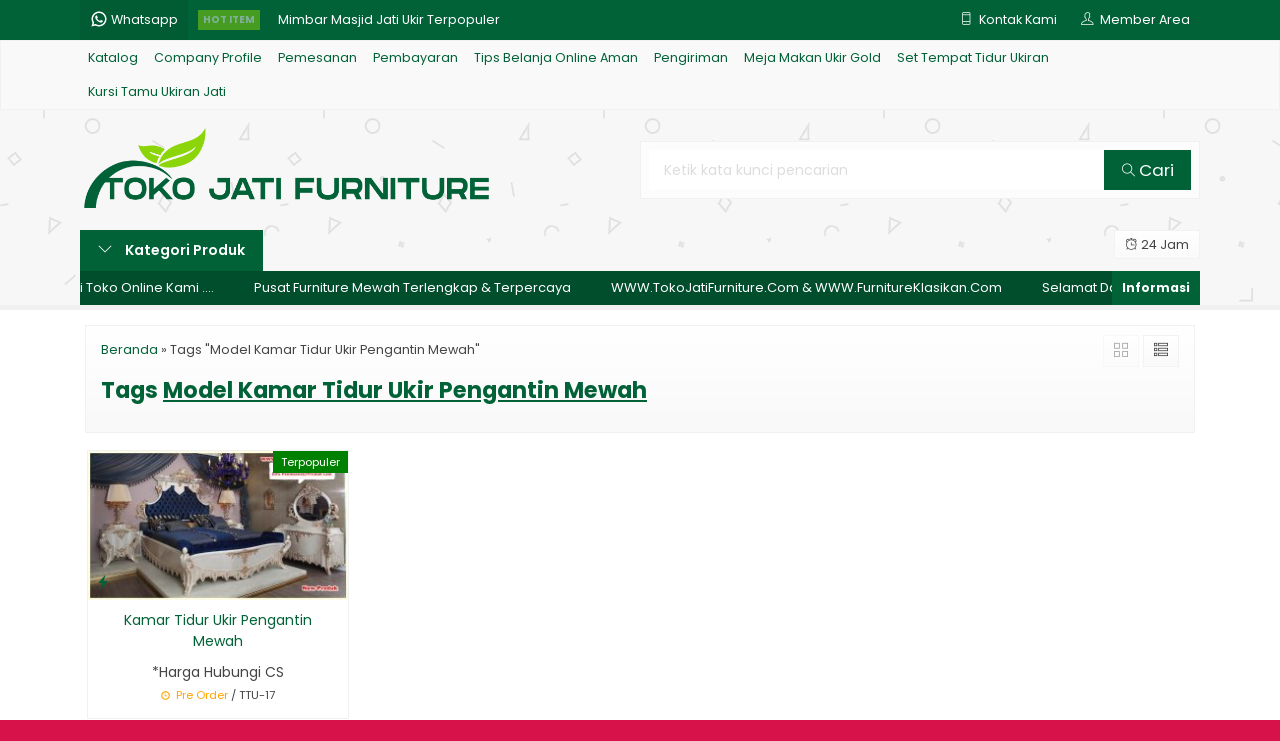

--- FILE ---
content_type: text/html; charset=UTF-8
request_url: https://tokojatifurniture.com/tag/model-kamar-tidur-ukir-pengantin-mewah/
body_size: 9508
content:
<!-- Archive - Oketheme.com -->
<!doctype html>
<html lang="en">
<head>
	<meta charset="UTF-8">
	<title>Model Kamar Tidur Ukir Pengantin Mewah Archives - desain furniture jepara ukiran klasik modern mewah terbaru</title>
	<meta name='robots' content='index, follow, max-image-preview:large, max-snippet:-1, max-video-preview:-1' />

	<!-- This site is optimized with the Yoast SEO plugin v25.1 - https://yoast.com/wordpress/plugins/seo/ -->
	<link rel="canonical" href="https://tokojatifurniture.com/tag/model-kamar-tidur-ukir-pengantin-mewah/" />
	<meta property="og:locale" content="id_ID" />
	<meta property="og:type" content="article" />
	<meta property="og:title" content="Model Kamar Tidur Ukir Pengantin Mewah Archives - desain furniture jepara ukiran klasik modern mewah terbaru" />
	<meta property="og:url" content="https://tokojatifurniture.com/tag/model-kamar-tidur-ukir-pengantin-mewah/" />
	<meta property="og:site_name" content="desain furniture jepara ukiran klasik modern mewah terbaru" />
	<meta name="twitter:card" content="summary_large_image" />
	<script type="application/ld+json" class="yoast-schema-graph">{"@context":"https://schema.org","@graph":[{"@type":"CollectionPage","@id":"https://tokojatifurniture.com/tag/model-kamar-tidur-ukir-pengantin-mewah/","url":"https://tokojatifurniture.com/tag/model-kamar-tidur-ukir-pengantin-mewah/","name":"Model Kamar Tidur Ukir Pengantin Mewah Archives - desain furniture jepara ukiran klasik modern mewah terbaru","isPartOf":{"@id":"https://tokojatifurniture.com/#website"},"primaryImageOfPage":{"@id":"https://tokojatifurniture.com/tag/model-kamar-tidur-ukir-pengantin-mewah/#primaryimage"},"image":{"@id":"https://tokojatifurniture.com/tag/model-kamar-tidur-ukir-pengantin-mewah/#primaryimage"},"thumbnailUrl":"https://tokojatifurniture.com/wp-content/uploads/2023/12/bandirma-klasik-yatak-odasi-142383-20-B.jpg","breadcrumb":{"@id":"https://tokojatifurniture.com/tag/model-kamar-tidur-ukir-pengantin-mewah/#breadcrumb"},"inLanguage":"id"},{"@type":"ImageObject","inLanguage":"id","@id":"https://tokojatifurniture.com/tag/model-kamar-tidur-ukir-pengantin-mewah/#primaryimage","url":"https://tokojatifurniture.com/wp-content/uploads/2023/12/bandirma-klasik-yatak-odasi-142383-20-B.jpg","contentUrl":"https://tokojatifurniture.com/wp-content/uploads/2023/12/bandirma-klasik-yatak-odasi-142383-20-B.jpg","width":1220,"height":702,"caption":"Kamar Tidur Ukir Pengantin Mewah"},{"@type":"BreadcrumbList","@id":"https://tokojatifurniture.com/tag/model-kamar-tidur-ukir-pengantin-mewah/#breadcrumb","itemListElement":[{"@type":"ListItem","position":1,"name":"Home","item":"https://tokojatifurniture.com/"},{"@type":"ListItem","position":2,"name":"Model Kamar Tidur Ukir Pengantin Mewah"}]},{"@type":"WebSite","@id":"https://tokojatifurniture.com/#website","url":"https://tokojatifurniture.com/","name":"desain furniture jepara ukiran klasik modern mewah terbaru","description":"Bufet TV Minimalis, Bufet TV Ukiran, Jam Hias Ukiran, Kursi Kantor Jati, Kursi Santai Ruangan, Kursi Sofa Tamu Modern, Kursi Tamu Jati Minimalis, Kursi Tamu Sudut Ukiran, Kursi Tamu Ukiran Duco, Kursi Tamu Ukiran Gold, Kursi Tamu Ukiran Jati, Kursi Teras Ukir Mewah, Lemari Buku Jati, Lemari Hias Ukir Pajangan, Lemari Pakaian Minimalis, Lemari Pakaian Ukiran, Meja Makan Minimalis, Meja Makan Ukir Duco, Meja Makan Ukir Gold, Meja Makan Ukiran Jati, Meja Perkantoran Jati, Mimbar &amp; Podium, Set Tempat Tidur Minimalis, Set Tempat Tidur Ukiran, Sofa Tamu Minimalis, Tempat Tidur Minimalis, Tempat Tidur Tingkat Duco, Tempat Tidur Tingkat Jati, Tempat Tidur Ukir","potentialAction":[{"@type":"SearchAction","target":{"@type":"EntryPoint","urlTemplate":"https://tokojatifurniture.com/?s={search_term_string}"},"query-input":{"@type":"PropertyValueSpecification","valueRequired":true,"valueName":"search_term_string"}}],"inLanguage":"id"}]}</script>
	<!-- / Yoast SEO plugin. -->


<link rel='dns-prefetch' href='//fonts.googleapis.com' />
<link rel="alternate" type="application/rss+xml" title="desain furniture jepara ukiran klasik modern mewah terbaru &raquo; Model Kamar Tidur Ukir Pengantin Mewah Umpan Tag" href="https://tokojatifurniture.com/tag/model-kamar-tidur-ukir-pengantin-mewah/feed/" />
<style id='wp-img-auto-sizes-contain-inline-css' type='text/css'>
img:is([sizes=auto i],[sizes^="auto," i]){contain-intrinsic-size:3000px 1500px}
/*# sourceURL=wp-img-auto-sizes-contain-inline-css */
</style>
<link rel='stylesheet' id='mix-css' href='https://tokojatifurniture.com/wp-content/themes/lapax-dev/assets/css/mix.css?ver=1.1' media='screen' />
<link rel='stylesheet' id='oketoko-css' href='https://tokojatifurniture.com/wp-content/themes/lapax-dev/oketoko/assets/oketoko.css?ver=1.1' media='screen' />
<style id='classic-theme-styles-inline-css' type='text/css'>
/*! This file is auto-generated */
.wp-block-button__link{color:#fff;background-color:#32373c;border-radius:9999px;box-shadow:none;text-decoration:none;padding:calc(.667em + 2px) calc(1.333em + 2px);font-size:1.125em}.wp-block-file__button{background:#32373c;color:#fff;text-decoration:none}
/*# sourceURL=/wp-includes/css/classic-themes.min.css */
</style>
<link rel='stylesheet' id='oketheme-css' href='https://tokojatifurniture.com/wp-content/themes/lapax-dev/style.css?ver=1.1' media='all' />
<style id='akismet-widget-style-inline-css' type='text/css'>

			.a-stats {
				--akismet-color-mid-green: #357b49;
				--akismet-color-white: #fff;
				--akismet-color-light-grey: #f6f7f7;

				max-width: 350px;
				width: auto;
			}

			.a-stats * {
				all: unset;
				box-sizing: border-box;
			}

			.a-stats strong {
				font-weight: 600;
			}

			.a-stats a.a-stats__link,
			.a-stats a.a-stats__link:visited,
			.a-stats a.a-stats__link:active {
				background: var(--akismet-color-mid-green);
				border: none;
				box-shadow: none;
				border-radius: 8px;
				color: var(--akismet-color-white);
				cursor: pointer;
				display: block;
				font-family: -apple-system, BlinkMacSystemFont, 'Segoe UI', 'Roboto', 'Oxygen-Sans', 'Ubuntu', 'Cantarell', 'Helvetica Neue', sans-serif;
				font-weight: 500;
				padding: 12px;
				text-align: center;
				text-decoration: none;
				transition: all 0.2s ease;
			}

			/* Extra specificity to deal with TwentyTwentyOne focus style */
			.widget .a-stats a.a-stats__link:focus {
				background: var(--akismet-color-mid-green);
				color: var(--akismet-color-white);
				text-decoration: none;
			}

			.a-stats a.a-stats__link:hover {
				filter: brightness(110%);
				box-shadow: 0 4px 12px rgba(0, 0, 0, 0.06), 0 0 2px rgba(0, 0, 0, 0.16);
			}

			.a-stats .count {
				color: var(--akismet-color-white);
				display: block;
				font-size: 1.5em;
				line-height: 1.4;
				padding: 0 13px;
				white-space: nowrap;
			}
		
/*# sourceURL=akismet-widget-style-inline-css */
</style>
<link rel='stylesheet' id='redux-google-fonts-lapax_opt-css' href='https://fonts.googleapis.com/css?family=Poppins%3A100%2C200%2C300%2C400%2C500%2C600%2C700%2C800%2C900%2C100italic%2C200italic%2C300italic%2C400italic%2C500italic%2C600italic%2C700italic%2C800italic%2C900italic&#038;ver=1719274267' media='all' />
<script type="text/javascript" src="https://tokojatifurniture.com/wp-content/themes/lapax-dev/assets/js/jquery.min.js?ver=2.2.4" id="jquery-js"></script>
<link rel="https://api.w.org/" href="https://tokojatifurniture.com/wp-json/" /><link rel="alternate" title="JSON" type="application/json" href="https://tokojatifurniture.com/wp-json/wp/v2/tags/1693" /><link rel="EditURI" type="application/rsd+xml" title="RSD" href="https://tokojatifurniture.com/xmlrpc.php?rsd" />
<meta name="generator" content="WordPress 6.9" />
	
	<!-- FAVICON -->
			<link href="https://tokojatifurniture.com/wp-content/uploads/2023/11/TJF-logo.png" rel="icon" />
	
	<!-- RESPONSIVE -->
			<link rel="stylesheet"  href="https://tokojatifurniture.com/wp-content/themes/lapax-dev/style-mobile.css" media="all" />
		<meta name="viewport" content="width=device-width, user-scalable=no" />
	
	<!-- OPEN GRAPH -->
	
	<!-- CSS MODIFY -->
	<style type="text/css">
		:root {
		  --color1: #016237;
		  --color2: #8cd50b;
		}
		
				
				
				
		.Putih {background:#FFFFFF;}
.Merah {background:#FF0000;}
.Biru {background:#0066FF;}
.Hijau {background:#009933;}
.Kuning {background:#FFFF00;}
.Orange {background:#FF6600;}
.Hitam {background:#000000;}
.Silver {background:#E6E6E6;}
.Biru-Muda {background:#00CCFF;}
.Ungu {background:#9933FF;}
.Pink {background:#FF3399;}
.Coklat {background:#8A2E00;}
				
				
/* Diatas merupakan format custom warna versi lama (template lain),
jangan dihapus bagi Anda yang sebelumnya memiliki
banyak postingan produk yang pilihan warnanya menggunakan
cara lama/versi lama. Cara terbaru menambahkan warna
berada pada tab Product Options > Warna Produk.*/		
	</style>

	<!-- HEADER CODE -->
	
	<!-- G WEBMASTER -->
	
	<!-- G TAGS -->
	
	<!-- G ANALYTICS -->
	
	<!-- FB PIXEL -->
	
	<!-- G reCAPTCHA -->
	<style type="text/css" title="dynamic-css" class="options-output">body{background-color:#D71149;background-image:url('https://tokojatifurniture.com/wp-content/themes/lapax-dev/images/bg-default.png');}#headerwrap{background-color:#F7F7F7;background-image:url('https://tokojatifurniture.com/wp-content/themes/lapax-dev/images/bg-head.png');}body{font-family:Poppins;color:#444;font-size:14px;}</style>    
<style id='global-styles-inline-css' type='text/css'>
:root{--wp--preset--aspect-ratio--square: 1;--wp--preset--aspect-ratio--4-3: 4/3;--wp--preset--aspect-ratio--3-4: 3/4;--wp--preset--aspect-ratio--3-2: 3/2;--wp--preset--aspect-ratio--2-3: 2/3;--wp--preset--aspect-ratio--16-9: 16/9;--wp--preset--aspect-ratio--9-16: 9/16;--wp--preset--color--black: #000000;--wp--preset--color--cyan-bluish-gray: #abb8c3;--wp--preset--color--white: #ffffff;--wp--preset--color--pale-pink: #f78da7;--wp--preset--color--vivid-red: #cf2e2e;--wp--preset--color--luminous-vivid-orange: #ff6900;--wp--preset--color--luminous-vivid-amber: #fcb900;--wp--preset--color--light-green-cyan: #7bdcb5;--wp--preset--color--vivid-green-cyan: #00d084;--wp--preset--color--pale-cyan-blue: #8ed1fc;--wp--preset--color--vivid-cyan-blue: #0693e3;--wp--preset--color--vivid-purple: #9b51e0;--wp--preset--gradient--vivid-cyan-blue-to-vivid-purple: linear-gradient(135deg,rgb(6,147,227) 0%,rgb(155,81,224) 100%);--wp--preset--gradient--light-green-cyan-to-vivid-green-cyan: linear-gradient(135deg,rgb(122,220,180) 0%,rgb(0,208,130) 100%);--wp--preset--gradient--luminous-vivid-amber-to-luminous-vivid-orange: linear-gradient(135deg,rgb(252,185,0) 0%,rgb(255,105,0) 100%);--wp--preset--gradient--luminous-vivid-orange-to-vivid-red: linear-gradient(135deg,rgb(255,105,0) 0%,rgb(207,46,46) 100%);--wp--preset--gradient--very-light-gray-to-cyan-bluish-gray: linear-gradient(135deg,rgb(238,238,238) 0%,rgb(169,184,195) 100%);--wp--preset--gradient--cool-to-warm-spectrum: linear-gradient(135deg,rgb(74,234,220) 0%,rgb(151,120,209) 20%,rgb(207,42,186) 40%,rgb(238,44,130) 60%,rgb(251,105,98) 80%,rgb(254,248,76) 100%);--wp--preset--gradient--blush-light-purple: linear-gradient(135deg,rgb(255,206,236) 0%,rgb(152,150,240) 100%);--wp--preset--gradient--blush-bordeaux: linear-gradient(135deg,rgb(254,205,165) 0%,rgb(254,45,45) 50%,rgb(107,0,62) 100%);--wp--preset--gradient--luminous-dusk: linear-gradient(135deg,rgb(255,203,112) 0%,rgb(199,81,192) 50%,rgb(65,88,208) 100%);--wp--preset--gradient--pale-ocean: linear-gradient(135deg,rgb(255,245,203) 0%,rgb(182,227,212) 50%,rgb(51,167,181) 100%);--wp--preset--gradient--electric-grass: linear-gradient(135deg,rgb(202,248,128) 0%,rgb(113,206,126) 100%);--wp--preset--gradient--midnight: linear-gradient(135deg,rgb(2,3,129) 0%,rgb(40,116,252) 100%);--wp--preset--font-size--small: 13px;--wp--preset--font-size--medium: 20px;--wp--preset--font-size--large: 36px;--wp--preset--font-size--x-large: 42px;--wp--preset--spacing--20: 0.44rem;--wp--preset--spacing--30: 0.67rem;--wp--preset--spacing--40: 1rem;--wp--preset--spacing--50: 1.5rem;--wp--preset--spacing--60: 2.25rem;--wp--preset--spacing--70: 3.38rem;--wp--preset--spacing--80: 5.06rem;--wp--preset--shadow--natural: 6px 6px 9px rgba(0, 0, 0, 0.2);--wp--preset--shadow--deep: 12px 12px 50px rgba(0, 0, 0, 0.4);--wp--preset--shadow--sharp: 6px 6px 0px rgba(0, 0, 0, 0.2);--wp--preset--shadow--outlined: 6px 6px 0px -3px rgb(255, 255, 255), 6px 6px rgb(0, 0, 0);--wp--preset--shadow--crisp: 6px 6px 0px rgb(0, 0, 0);}:where(.is-layout-flex){gap: 0.5em;}:where(.is-layout-grid){gap: 0.5em;}body .is-layout-flex{display: flex;}.is-layout-flex{flex-wrap: wrap;align-items: center;}.is-layout-flex > :is(*, div){margin: 0;}body .is-layout-grid{display: grid;}.is-layout-grid > :is(*, div){margin: 0;}:where(.wp-block-columns.is-layout-flex){gap: 2em;}:where(.wp-block-columns.is-layout-grid){gap: 2em;}:where(.wp-block-post-template.is-layout-flex){gap: 1.25em;}:where(.wp-block-post-template.is-layout-grid){gap: 1.25em;}.has-black-color{color: var(--wp--preset--color--black) !important;}.has-cyan-bluish-gray-color{color: var(--wp--preset--color--cyan-bluish-gray) !important;}.has-white-color{color: var(--wp--preset--color--white) !important;}.has-pale-pink-color{color: var(--wp--preset--color--pale-pink) !important;}.has-vivid-red-color{color: var(--wp--preset--color--vivid-red) !important;}.has-luminous-vivid-orange-color{color: var(--wp--preset--color--luminous-vivid-orange) !important;}.has-luminous-vivid-amber-color{color: var(--wp--preset--color--luminous-vivid-amber) !important;}.has-light-green-cyan-color{color: var(--wp--preset--color--light-green-cyan) !important;}.has-vivid-green-cyan-color{color: var(--wp--preset--color--vivid-green-cyan) !important;}.has-pale-cyan-blue-color{color: var(--wp--preset--color--pale-cyan-blue) !important;}.has-vivid-cyan-blue-color{color: var(--wp--preset--color--vivid-cyan-blue) !important;}.has-vivid-purple-color{color: var(--wp--preset--color--vivid-purple) !important;}.has-black-background-color{background-color: var(--wp--preset--color--black) !important;}.has-cyan-bluish-gray-background-color{background-color: var(--wp--preset--color--cyan-bluish-gray) !important;}.has-white-background-color{background-color: var(--wp--preset--color--white) !important;}.has-pale-pink-background-color{background-color: var(--wp--preset--color--pale-pink) !important;}.has-vivid-red-background-color{background-color: var(--wp--preset--color--vivid-red) !important;}.has-luminous-vivid-orange-background-color{background-color: var(--wp--preset--color--luminous-vivid-orange) !important;}.has-luminous-vivid-amber-background-color{background-color: var(--wp--preset--color--luminous-vivid-amber) !important;}.has-light-green-cyan-background-color{background-color: var(--wp--preset--color--light-green-cyan) !important;}.has-vivid-green-cyan-background-color{background-color: var(--wp--preset--color--vivid-green-cyan) !important;}.has-pale-cyan-blue-background-color{background-color: var(--wp--preset--color--pale-cyan-blue) !important;}.has-vivid-cyan-blue-background-color{background-color: var(--wp--preset--color--vivid-cyan-blue) !important;}.has-vivid-purple-background-color{background-color: var(--wp--preset--color--vivid-purple) !important;}.has-black-border-color{border-color: var(--wp--preset--color--black) !important;}.has-cyan-bluish-gray-border-color{border-color: var(--wp--preset--color--cyan-bluish-gray) !important;}.has-white-border-color{border-color: var(--wp--preset--color--white) !important;}.has-pale-pink-border-color{border-color: var(--wp--preset--color--pale-pink) !important;}.has-vivid-red-border-color{border-color: var(--wp--preset--color--vivid-red) !important;}.has-luminous-vivid-orange-border-color{border-color: var(--wp--preset--color--luminous-vivid-orange) !important;}.has-luminous-vivid-amber-border-color{border-color: var(--wp--preset--color--luminous-vivid-amber) !important;}.has-light-green-cyan-border-color{border-color: var(--wp--preset--color--light-green-cyan) !important;}.has-vivid-green-cyan-border-color{border-color: var(--wp--preset--color--vivid-green-cyan) !important;}.has-pale-cyan-blue-border-color{border-color: var(--wp--preset--color--pale-cyan-blue) !important;}.has-vivid-cyan-blue-border-color{border-color: var(--wp--preset--color--vivid-cyan-blue) !important;}.has-vivid-purple-border-color{border-color: var(--wp--preset--color--vivid-purple) !important;}.has-vivid-cyan-blue-to-vivid-purple-gradient-background{background: var(--wp--preset--gradient--vivid-cyan-blue-to-vivid-purple) !important;}.has-light-green-cyan-to-vivid-green-cyan-gradient-background{background: var(--wp--preset--gradient--light-green-cyan-to-vivid-green-cyan) !important;}.has-luminous-vivid-amber-to-luminous-vivid-orange-gradient-background{background: var(--wp--preset--gradient--luminous-vivid-amber-to-luminous-vivid-orange) !important;}.has-luminous-vivid-orange-to-vivid-red-gradient-background{background: var(--wp--preset--gradient--luminous-vivid-orange-to-vivid-red) !important;}.has-very-light-gray-to-cyan-bluish-gray-gradient-background{background: var(--wp--preset--gradient--very-light-gray-to-cyan-bluish-gray) !important;}.has-cool-to-warm-spectrum-gradient-background{background: var(--wp--preset--gradient--cool-to-warm-spectrum) !important;}.has-blush-light-purple-gradient-background{background: var(--wp--preset--gradient--blush-light-purple) !important;}.has-blush-bordeaux-gradient-background{background: var(--wp--preset--gradient--blush-bordeaux) !important;}.has-luminous-dusk-gradient-background{background: var(--wp--preset--gradient--luminous-dusk) !important;}.has-pale-ocean-gradient-background{background: var(--wp--preset--gradient--pale-ocean) !important;}.has-electric-grass-gradient-background{background: var(--wp--preset--gradient--electric-grass) !important;}.has-midnight-gradient-background{background: var(--wp--preset--gradient--midnight) !important;}.has-small-font-size{font-size: var(--wp--preset--font-size--small) !important;}.has-medium-font-size{font-size: var(--wp--preset--font-size--medium) !important;}.has-large-font-size{font-size: var(--wp--preset--font-size--large) !important;}.has-x-large-font-size{font-size: var(--wp--preset--font-size--x-large) !important;}
/*# sourceURL=global-styles-inline-css */
</style>
</head>
<body>


<div class="mainwrap">  <!-- Start Mainwrap -->
	
	<!-- Top Header -->
	<div id="topwrap">
		<div class="tophead">
			<div class="topleft">
				<div class="togglemenu"><i class="ti-menu"></i></div>
						<div class="watitle">
			<img width="18" style="margin-top:-4px;" src="https://tokojatifurniture.com/wp-content/themes/lapax-dev/images/wa/wa-icon.svg"><span> Whatsapp</span>
		</div>
		<div class="wacontent">
			<span class="waclose cornerclose"><i class="ti-close"></i></span>
			<p>
							</p>
		<!-- WA CS 1 -->
				<a href="#waform" class="pop" data-fancybox="whatsapp-cs1">
					<div class="walist ctwa" data-value="cs1">
													<img id="waimgcs1" src="https://tokojatifurniture.com/wp-content/themes/lapax-dev/images/wa/cs.jpg">
												<span id="wanamecs1">Nur Fuandi</span><br/>
						<span class="medium waonline">● online</span>
						<span id="wacs1" class="hidden">6281325535262</span>
					</div>
				</a>
					</div>

		<div id="waform" class="wapop">
			<div class="walist">
				<img id="waimg" src="" width="40" height="40">
				<span id="waname">Nur Fuandi</span><br/>
				<span class="medium waonline">● online</span>
			</div>
			<div class="wachat">
				<div class="wabubble1">
					Halo, perkenalkan saya <b><span id="wabubble">Nur Fuandi</span></b>
					<div style="font-size:10px;text-align:right;color:#CCC;">baru saja</div>
				</div>
				<div class="wabubble2" style="border-top-left-radius:5px">
					Ada yang bisa saya bantu?
					<div style="font-size:10px;text-align:right;color:#CCC;">baru saja</div>
				</div>
			</div>
			<div class="wareply">
				<input type="hidden" id="wano" value="6281325535262">
				<input type="text" id="wamsg" value="" placeholder="Ketik pesan Anda">
				<button type="button" onclick="waMsg();">Kirim</button>
			</div>
			<audio id="wasound">
			  <source src="https://tokojatifurniture.com/wp-content/themes/lapax-dev/images/wa/wa.ogg" type="audio/ogg">
			  <source src="https://tokojatifurniture.com/wp-content/themes/lapax-dev/images/wa/wa.mp3" type="audio/mpeg">
			</audio>
		</div>
			</div>
			<div class="topmid">
						<div class="hottitle blink">Hot Item</div>
		<div class="hotproduct">
			<ul>
										<a href="https://tokojatifurniture.com/mimbar-masjid-jati-ukir-terpopuler/" title="Mimbar Masjid Jati Ukir Terpopuler">
						<li>Mimbar Masjid Jati Ukir Terpopuler</a></li>						<a href="https://tokojatifurniture.com/set-tempat-tidur-ukir-mewah/" title="Set Tempat Tidur Ukir Mewah">
						<li>Set Tempat Tidur Ukir Mewah</a></li>						<a href="https://tokojatifurniture.com/tempat-tidur-ukir-pengantin-mewah/" title="Tempat Tidur Ukir Pengantin Mewah">
						<li>Tempat Tidur Ukir Pengantin Mewah</a></li>						<a href="https://tokojatifurniture.com/kamar-tidur-ukir-mewah/" title="Kamar Tidur Ukir Mewah">
						<li>Kamar Tidur Ukir Mewah</a></li>						<a href="https://tokojatifurniture.com/kursi-ruang-tamu-ukir-emas-gold/" title="Kursi Ruang Tamu Ukir Emas Gold">
						<li>Kursi Ruang Tamu Ukir Emas Gold</a></li>						<a href="https://tokojatifurniture.com/meja-makan-jati-ukir-modern/" title="Meja Makan Jati Ukir Modern">
						<li>Meja Makan Jati Ukir Modern</a></li>						<a href="https://tokojatifurniture.com/meja-makan-jati-ukiran-terbaru/" title="Meja Makan Jati Ukiran Terbaru">
						<li>Meja Makan Jati Ukiran Terbaru</a></li>						<a href="https://tokojatifurniture.com/lemari-pakaian-4-pintu-ukir-classic-modern/" title="Lemari Pakaian 4 Pintu Ukir Classic Modern">
						<li>Lemari Pakaian 4 Pintu Ukir Classic Modern</a></li>			</ul>
		</div>
				</div>
			<div class="topright">
				<div class="topsearch">
					<i class="ti-search"></i>
				</div>
				<div class="topcontact pop" href="#kontak-kami" data-fancybox="kontak-kami">
						<i class="ti-mobile"></i><span> Kontak Kami</span>
				</div>
									<div class="topmember">
						<i class="ti-user"></i><span> Member Area</span>
					</div>
					<div id="topmember">
					<span class="closemember cornerclose"><i class="ti-close"></i></span>
						<div class="infomember">
							<div id="ppcircle" style="width:90px;height:90px;display:block;border-width:0;margin: 10px auto;background-image: url(
								https://tokojatifurniture.com/wp-content/themes/lapax-dev/images/gravatar.jpg							);"></div>
						</div>
						<div class="menumember">
							<ul>
								<li>Halo, Guest!</li>
								<a href="#loginpop" class="pop" >
								<li><i class="ti-lock" style="margin-right: 10px;"></i> Masuk</li></a>
								<a href="https://tokojatifurniture.com/daftar"><li><i class="ti-hand-point-up" style="margin-right: 10px;"></i> Daftar</li></a>
							</ul>
						</div>
					</div>
								
								<div style="clear: both"></div>
			</div>
		</div>
	</div>
	<div id="naviwrap">
		<div class="navi">
			<div id="navicontent">
				<div class="menu-page-container"><ul id="menu-page" class="naviku"><li id="menu-item-3849" class="menu-item menu-item-type-post_type menu-item-object-page menu-item-3849"><a href="https://tokojatifurniture.com/katalog/">Katalog</a></li>
<li id="menu-item-28" class="menu-item menu-item-type-post_type menu-item-object-page menu-item-28"><a href="https://tokojatifurniture.com/company-profile/">Company Profile</a></li>
<li id="menu-item-27" class="menu-item menu-item-type-post_type menu-item-object-page menu-item-27"><a href="https://tokojatifurniture.com/pemesanan/">Pemesanan</a></li>
<li id="menu-item-26" class="menu-item menu-item-type-post_type menu-item-object-page menu-item-26"><a href="https://tokojatifurniture.com/pembayaran/">Pembayaran</a></li>
<li id="menu-item-24" class="menu-item menu-item-type-post_type menu-item-object-page menu-item-24"><a href="https://tokojatifurniture.com/tips-belanja-online-aman/">Tips Belanja Online Aman</a></li>
<li id="menu-item-25" class="menu-item menu-item-type-post_type menu-item-object-page menu-item-25"><a href="https://tokojatifurniture.com/pengiriman/">Pengiriman</a></li>
<li id="menu-item-3850" class="menu-item menu-item-type-taxonomy menu-item-object-category menu-item-3850"><a href="https://tokojatifurniture.com/category/meja-makan-ukir-gold/">Meja Makan Ukir Gold</a></li>
<li id="menu-item-3851" class="menu-item menu-item-type-taxonomy menu-item-object-category menu-item-3851"><a href="https://tokojatifurniture.com/category/set-tempat-tidur-ukiran/">Set Tempat Tidur Ukiran</a></li>
<li id="menu-item-3852" class="menu-item menu-item-type-taxonomy menu-item-object-category menu-item-3852"><a href="https://tokojatifurniture.com/category/kursi-tamu-ukiran-jati/">Kursi Tamu Ukiran Jati</a></li>
</ul></div>			</div>
		</div>
	</div>
	<div id="headerwrap">
		<div class="header">
			<div class="headleft">
									<a href="https://tokojatifurniture.com"><img src="https://tokojatifurniture.com/wp-content/uploads/2023/11/logo-TJF.png"></a>
							</div>
			<div class="headright">
				<form method="get" action="https://tokojatifurniture.com" role="search" class="searching" >
					<input type="search" name="s" placeholder="Ketik kata kunci pencarian">
					<button type="submit" role="button"><i class="ti-search" style="font-size:80%"></i> Cari</button>
				</form>
			</div>
		</div>
		<div class="headerbot">
			<div class="headkat">
				<button type="button"><i class="ti-angle-down"></i> Kategori Produk</button>
				<div class="jamkerja info medium">
					<i class="ti-alarm-clock"></i> 24 Jam				</div>
				<div class="navigori">
					<ul>
							<li class="cat-item cat-item-8"><a href="https://tokojatifurniture.com/category/bufet-tv-minimalis/">Bufet TV Minimalis</a>
</li>
	<li class="cat-item cat-item-9"><a href="https://tokojatifurniture.com/category/bufet-tv-ukiran/">Bufet TV Ukiran</a>
</li>
	<li class="cat-item cat-item-1"><a href="https://tokojatifurniture.com/category/furniture-terbaru/">Furniture Terbaru</a>
</li>
	<li class="cat-item cat-item-25"><a href="https://tokojatifurniture.com/category/jam-hias-ukiran/">Jam Hias Ukiran</a>
</li>
	<li class="cat-item cat-item-11"><a href="https://tokojatifurniture.com/category/kursi-kantor-jati/">Kursi Kantor Jati</a>
</li>
	<li class="cat-item cat-item-12"><a href="https://tokojatifurniture.com/category/kursi-santai-ruangan/">Kursi Santai Ruangan</a>
</li>
	<li class="cat-item cat-item-13"><a href="https://tokojatifurniture.com/category/sofa-tamu-minimalis/">Kursi Sofa Tamu Minimalis</a>
</li>
	<li class="cat-item cat-item-17"><a href="https://tokojatifurniture.com/category/kursi-sofa-tamu-modern/">Kursi Sofa Tamu Modern</a>
</li>
	<li class="cat-item cat-item-14"><a href="https://tokojatifurniture.com/category/kursi-tamu-jati-minimalis/">Kursi Tamu Jati Minimalis</a>
</li>
	<li class="cat-item cat-item-15"><a href="https://tokojatifurniture.com/category/kursi-tamu-sudut-ukiran/">Kursi Tamu Sudut Ukiran</a>
</li>
	<li class="cat-item cat-item-153"><a href="https://tokojatifurniture.com/category/kursi-tamu-ukiran-duco-putih/">Kursi Tamu Ukiran Duco</a>
</li>
	<li class="cat-item cat-item-154"><a href="https://tokojatifurniture.com/category/kursi-tamu-ukiran-gold/">Kursi Tamu Ukiran Gold</a>
</li>
	<li class="cat-item cat-item-16"><a href="https://tokojatifurniture.com/category/kursi-tamu-ukiran-jati/">Kursi Tamu Ukiran Jati</a>
</li>
	<li class="cat-item cat-item-23"><a href="https://tokojatifurniture.com/category/kursi-teras-ukir-mewah/">Kursi Teras Ukir Mewah</a>
</li>
	<li class="cat-item cat-item-7"><a href="https://tokojatifurniture.com/category/lemari-buku-jati/">Lemari Buku Jati</a>
</li>
	<li class="cat-item cat-item-6"><a href="https://tokojatifurniture.com/category/lemari-hias-ukir-pajangan/">Lemari Hias Ukir Pajangan</a>
</li>
	<li class="cat-item cat-item-4"><a href="https://tokojatifurniture.com/category/lemari-pakaian-minimalis/">Lemari Pakaian Minimalis</a>
</li>
	<li class="cat-item cat-item-5"><a href="https://tokojatifurniture.com/category/lemari-pakaian-ukiran/">Lemari Pakaian Ukiran</a>
</li>
	<li class="cat-item cat-item-19"><a href="https://tokojatifurniture.com/category/meja-makan-minimalis/">Meja Makan Minimalis</a>
</li>
	<li class="cat-item cat-item-152"><a href="https://tokojatifurniture.com/category/meja-makan-ukir-duco-gold/">Meja Makan Ukir Duco</a>
</li>
	<li class="cat-item cat-item-155"><a href="https://tokojatifurniture.com/category/meja-makan-ukir-gold/">Meja Makan Ukir Gold</a>
</li>
	<li class="cat-item cat-item-18"><a href="https://tokojatifurniture.com/category/meja-makan-ukiran/">Meja Makan Ukiran Jati</a>
</li>
	<li class="cat-item cat-item-10"><a href="https://tokojatifurniture.com/category/meja-perkantoran-jati/">Meja Perkantoran Jati</a>
</li>
	<li class="cat-item cat-item-24"><a href="https://tokojatifurniture.com/category/mimbar-podium/">Mimbar &amp; Podium</a>
</li>
	<li class="cat-item cat-item-28"><a href="https://tokojatifurniture.com/category/set-tempat-tidur-minimalis/">Set Tempat Tidur Minimalis</a>
</li>
	<li class="cat-item cat-item-22"><a href="https://tokojatifurniture.com/category/set-tempat-tidur-ukiran/">Set Tempat Tidur Ukiran</a>
</li>
	<li class="cat-item cat-item-20"><a href="https://tokojatifurniture.com/category/tempat-tidur-minimalis/">Tempat Tidur Minimalis</a>
</li>
	<li class="cat-item cat-item-21"><a href="https://tokojatifurniture.com/category/tempat-tidur-ukiran/">Tempat Tidur Ukiran</a>
</li>
					</ul>
				</div>
			</div>
							<div class="newsticker">
					<ul>
						<li>Selamat Datang Di Toko Online Kami ....</li><li>Pusat Furniture Mewah Terlengkap & Terpercaya</li><li>WWW.TokoJatiFurniture.Com & WWW.FurnitureKlasikan.Com</li>					 </ul>
				</div>
						
					</div>
	</div>

	<!-- Start Container -->
	
	<div id="containwrap">
		<div class="maincontain"><div class="katarsip">
	<div class="overback" ></div>
	<div style="position:relative">
		<div class="crumbs" itemscope itemtype="http://schema.org/BreadcrumbList"><span itemprop="itemListElement" itemscope itemtype="http://schema.org/ListItem"><a class="crumbs__link" href="https://tokojatifurniture.com/" itemprop="item"><span itemprop="name">Beranda</span></a><meta itemprop="position" content="1" /></span> &raquo; <span class="crumbs__current">Tags "Model Kamar Tidur Ukir Pengantin Mewah"</span></div><!-- .breadcrumbs -->		<h1>
						Tags <u>Model Kamar Tidur Ukir Pengantin Mewah</u>
					</h1>
				<div class="look">
			<span class='info gridlook look-active'><i class='ti-view-grid'></i></span> 
			<span class='info listlook'><i class='ti-view-list-alt'></i></span>
		</div>
	</div>
</div>
<div class="areafeed">
			<!-- Loop - Oketheme.com -->
<div class="gridpad">
	<div class="grid">
		<div class="imgthumb">
			<a href="https://tokojatifurniture.com/kamar-tidur-ukir-pengantin-mewah/" rel="bookmark" title="Kamar Tidur Ukir Pengantin Mewah">
				<img src="https://tokojatifurniture.com/wp-content/uploads/2023/12/bandirma-klasik-yatak-odasi-142383-20-B-264x152.jpg" width="264" height="0">
			</a>
			
			 
				<div class="quicklabel">
					<a href="#quickorder" class="pop quicklink" data-btn="yes" data-url="https://tokojatifurniture.com/kamar-tidur-ukir-pengantin-mewah/" data-title="&#10003; Kamar Tidur Ukir Pengantin Mewah" data-img="https://tokojatifurniture.com/wp-content/uploads/2023/12/bandirma-klasik-yatak-odasi-142383-20-B-264x152.jpg"title="Order Langsung: Kamar Tidur Ukir Pengantin Mewah">
						<span class="glyphicon glyphicon-flash" style="margin:0;padding:0 3px"></span>
					</a>
				</div>
					
			<span class="labeli" style="background:green">Terpopuler</span>		</div>
		
		<div class="tithumb">
			<a class="judul" href="https://tokojatifurniture.com/kamar-tidur-ukir-pengantin-mewah/" title="Kamar Tidur Ukir Pengantin Mewah">
				Kamar Tidur Ukir Pengantin Mewah			</a>		
			
			<p>Desain Kamar Tidur Ukir Pengantin Mewah, Model Kamar Tidur Ukir Pengantin Mewah, Bentuk Kamar Tidur Ukir Pengantin Mewah, Ide Kamar Tidur Ukir Pengantin Mewah Kamar Tidur Ukir Pengantin Mewah adalah produk terbaru Furniture Jepara yang berkualitas tinggi yang kami buat dengan desain yang sangat unik dan menarik serta dibuat menggunakan bahan baku yang berkualitas tinggi mulai&#8230; <a href="https://tokojatifurniture.com/kamar-tidur-ukir-pengantin-mewah/">selengkapnya</a></p>
			
			*Harga Hubungi CS<div class="small stock_kode" style="margin:5px 0"><font color="orange"><span class="glyphicon glyphicon-time"></span> Pre Order</font> / TTU-17</div><div class="buttonthumb">					<a href="#kontak-kami" class="pop">
						<button type="button" class="detailt">
							Pre Order
						</button>
					</a>
				</div>		</div>
	</div>
</div>
	</div>
<div class="pagination"></div></div>	</div>
	
		
	<!-- Footer Area -->
	<div id="footerwrap">
	
		<div class="overback" style="background-image: url(https://tokojatifurniture.com/wp-content/uploads/2023/09/asalet-klasik-koltuk-takimi-114995-12-B.jpeg);"></div>
		
				
			<div class="socmed">
					<a href="https://instagram.com/jeparamebelfuandi" target="blank" title="Ikuti kami di Instagram">
				<span class="insta"></span><b>Instagram</b>
				<span class="small">instagram.com/jeparamebelfuandi</span>
			</a>
	  			<a href="https://www.tiktok.com/@jepara_mebel_fuandi" target="blank" title="Ikuti kami di TikTok">
				<span class="tiktok"></span><b>TikTok</b>
				<span class="small">tiktok.com/@jepara_mebel_fuandi</span>
			</a>
			</div>
		
		<div id="copyrightwrap">	
			<div class="copyright">
				<b>Toko Jati Furniture</b> - desain terbaru furniture jepara ukiran klasik modern mewah terpopuler				<div class="small">
								</div>			
			</div>	
					</div>
		
	</div>	
	
</div> <!-- End Mainwrap -->

<script type="speculationrules">
{"prefetch":[{"source":"document","where":{"and":[{"href_matches":"/*"},{"not":{"href_matches":["/wp-*.php","/wp-admin/*","/wp-content/uploads/*","/wp-content/*","/wp-content/plugins/*","/wp-content/themes/lapax-dev/*","/*\\?(.+)"]}},{"not":{"selector_matches":"a[rel~=\"nofollow\"]"}},{"not":{"selector_matches":".no-prefetch, .no-prefetch a"}}]},"eagerness":"conservative"}]}
</script>
	
	<!-- Popup Kontak -->
	<div id="kontak-kami" class="popup">
		<div class="headtitle">
			<span>Kontak Kami</span>
		</div>
		Apabila ada yang ditanyakan, silahkan hubungi kami melalui kontak di bawah ini.
		<div class="kontak">
			<ul>
								<li class="smsli">
					SMS
					<a href="sms:081325535262?body=Halo%20Toko Jati Furniture!">
						081325535262					</a>
				</li>
								<li class="telli">
					Call Center
					<a href="tel:081325535262">
						081325535262					</a>
				</li>
								<li class="wali">
					Whatsapp <span class="small tcolor">Pemesanan</span>
					<a href="https://api.whatsapp.com/send?phone=6281325535262&text=Halo, ada yang ingin saya tanyakan" target="blank">
						081325535262					</a>
				</li>
								<li class="wali">
					Whatsapp <span class="small tcolor">Nur Fuandi</span>					<a href="https://api.whatsapp.com/send?phone=6281325535262&text=Halo, ada yang ingin saya tanyakan" target="blank">
						081325535262					</a>
				</li>
								<li class="mailli">
					Email
					<a href="mailto:admin@tokojatifurniture.com">
						admin@tokojatifurniture.com					</a>
				</li>
							</ul>
		</div>
					<div class="info medium" style="text-align:center">
							<p><i class="ti-alarm-clock"></i> 24 Jam</p>
							</p><i class="ti-home"></i> Alamat Workshop www.furnitureklasikan.com adalah :Jl. Raya Dongos KM. 1, Desa Sukosono RT. 30 RW.08 Kecamatan Kedung Jepara, Jawa Tengah, 59463, Indonesia</p>
						</div>
			</div>
	
	<!-- Popup Add to Cart -->
		
	<!-- Popup Quick Order -->
			<div id="quickorder" class="quickpop">
			<div id="quick-title" class="judul" style="margin-top:0">
				<span class="glyphicon glyphicon-flash"></span> Produk Quick Order
			</div>
			<p class="medium" style="margin-top: 0">Pemesanan dapat langsung menghubungi kontak dibawah:</p>
			<div class="quickview">
				<img id="quick-img" src="" width="264" height="0">
				<a id="quick-link" href="#">
					<button type="button">Lihat Detail</button>
				</a>
			</div>
			<div class="quickdetail kontak">
				<ul>
										<li class="smsli">
						<a href="sms:081325535262?body=Halo%20Toko Jati Furniture!">
							081325535262						</a>
					</li>
										<li class="telli">
						<a href="tel:081325535262">
							081325535262						</a>
					</li>
										<li class="wali">
						<a id="quick-wa" href="https://api.whatsapp.com/send?phone=6281325535262&text=Halo..." target="blank">
							081325535262						</a>
					</li>
										<li class="wali">
						<a id="quick-wa" href="https://api.whatsapp.com/send?phone=6281325535262&text=Halo..." target="blank">
							081325535262						</a>
					</li>
										<li class="mailli">
						<a href="mailto:admin@tokojatifurniture.com">
							admin@tokojatifurniture.com						</a>
					</li>
									</ul>
			</div>
		</div>
		
	<!-- Popup Login -->
	<div id="loginpop" class="popup">
		<h2 align="center">Masuk ke akun Anda</h2>
		<p align="center">
			Selamat datang kembali, silahkan login ke akun Anda.
		</p>
		<div class="midform" style="margin:0">
			<form class="loginform" action="https://tokojatifurniture.com/login" method="post">
				<p> 
					<label for="user_login">Alamat Email</label><br/>
					<input type="text" name="user_email" value="" placeholder="Masukkan alamat email" required>
				</p>
				<p>
					<label for="user_pass">Password</label><br/>
					<input type="password" name="password" value="" placeholder="Masukkan password" required>
				</p>
				
				<p>
					<input style="cursor:pointer" name="remember" type="checkbox" value="forever"> <span style="vertical-align:3px;" class="small">Ingat Saya</span>
				</p>
				<p>
					<button type="submit" class="btn-login">Masuk</button> 
					<img class="gifloading" src="https://tokojatifurniture.com/wp-content/themes/lapax-dev/images/loading.gif" width="57" height="17" style="display:none;margin-top:2px"/>
					<span class="small" style="margin-left:15px"><a href="https://tokojatifurniture.com/login?action=reset-password">Lupa Password?</a></span>
					<input type="hidden" name="oke_login" >
					<input type="hidden" name="redirect_to" value="https://tokojatifurniture.com/tag/model-kamar-tidur-ukir-pengantin-mewah">
				</p>
			</form>
			<p class="medium" style="border-top:1px solid #F2F2F2;padding-top:10px;text-align:center">
				Belum menjadi member? <a href="https://tokojatifurniture.com/daftar">Daftar</a>
			</p>
		</div>
	</div>
	<script type="text/javascript">
		var ajaxurl 			= "https://tokojatifurniture.com/wp-admin/admin-ajax.php";
			templateDirectory 	= "https://tokojatifurniture.com/wp-content/themes/lapax-dev";
			newsticker		= 1;
			loadpage		= 0;
			hotproduct		= 1;
			zoom_protect		= 1;
			zoom_loop			= 1;
			zoom_buttons		= ["zoom","slideShow","share","thumbs","close"];
			zoom_autoslide		= 1;
			zoom_transition		= "circular";
			slider_transition	= "fadeUp";
	</script>
<script type="text/javascript" src="https://tokojatifurniture.com/wp-content/themes/lapax-dev/assets/js/mix.js?ver=1.1" id="mixjs-js"></script>
<script type="text/javascript" src="https://tokojatifurniture.com/wp-content/themes/lapax-dev/oketoko/assets/oketoko.js?ver=1.1" id="oketoko-js"></script>
<script type="text/javascript" src="https://tokojatifurniture.com/wp-content/themes/lapax-dev/oketoko/assets/ovalidasi.js?ver=1.0" id="validasi-js"></script>

<a href="#" class="scrollup"></a>

</body>
</html>

<!-- Page cached by LiteSpeed Cache 7.1 on 2026-01-22 02:42:11 -->